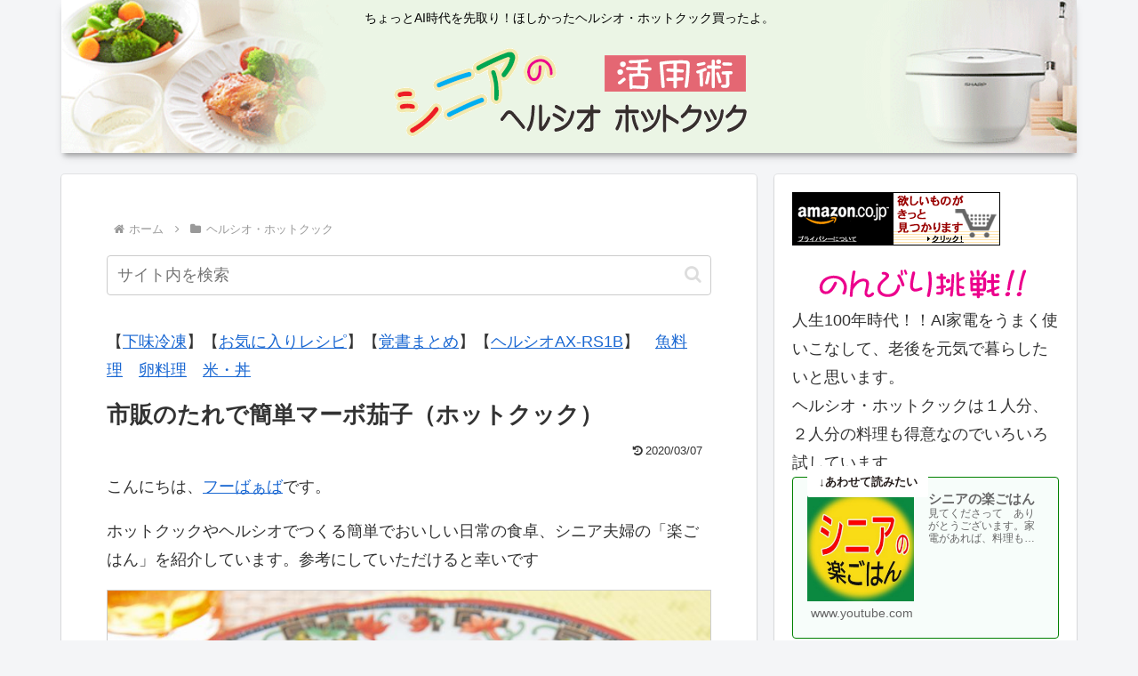

--- FILE ---
content_type: text/html; charset=utf-8
request_url: https://www.google.com/recaptcha/api2/aframe
body_size: 267
content:
<!DOCTYPE HTML><html><head><meta http-equiv="content-type" content="text/html; charset=UTF-8"></head><body><script nonce="x0hRkjupKmrICGlKNmCxmg">/** Anti-fraud and anti-abuse applications only. See google.com/recaptcha */ try{var clients={'sodar':'https://pagead2.googlesyndication.com/pagead/sodar?'};window.addEventListener("message",function(a){try{if(a.source===window.parent){var b=JSON.parse(a.data);var c=clients[b['id']];if(c){var d=document.createElement('img');d.src=c+b['params']+'&rc='+(localStorage.getItem("rc::a")?sessionStorage.getItem("rc::b"):"");window.document.body.appendChild(d);sessionStorage.setItem("rc::e",parseInt(sessionStorage.getItem("rc::e")||0)+1);localStorage.setItem("rc::h",'1769392337634');}}}catch(b){}});window.parent.postMessage("_grecaptcha_ready", "*");}catch(b){}</script></body></html>